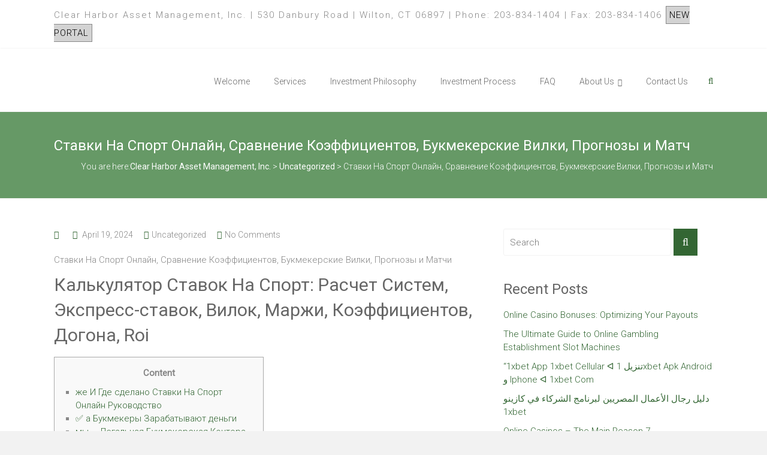

--- FILE ---
content_type: text/html; charset=UTF-8
request_url: https://www.falconcap.com/2024/04/19/%D1%81%D1%82%D0%B0%D0%B2%D0%BA%D0%B8-%D0%BD%D0%B0-%D1%81%D0%BF%D0%BE%D1%80%D1%82-%D0%BE%D0%BD%D0%BB%D0%B0%D0%B9%D0%BD-%D1%81%D1%80%D0%B0%D0%B2%D0%BD%D0%B5%D0%BD%D0%B8%D0%B5-%D0%BA%D0%BE%D1%8D%D1%84/
body_size: 29193
content:
<!DOCTYPE html>
<html lang="en-US">
<head>
	<meta charset="UTF-8">
	<meta name="viewport" content="width=device-width, initial-scale=1">
	<link rel="profile" href="https://gmpg.org/xfn/11">
	<title>Ставки На Спорт Онлайн, Сравнение Коэффициентов, Букмекерские Вилки, Прогнозы и Матч &#8211; Clear Harbor Asset Management, Inc.</title>
<meta name='robots' content='max-image-preview:large' />
	<style>img:is([sizes="auto" i], [sizes^="auto," i]) { contain-intrinsic-size: 3000px 1500px }</style>
	<link rel='dns-prefetch' href='//fonts.googleapis.com' />
<link rel="alternate" type="application/rss+xml" title="Clear Harbor Asset Management, Inc. &raquo; Feed" href="https://www.falconcap.com/feed/" />
<link rel="alternate" type="application/rss+xml" title="Clear Harbor Asset Management, Inc. &raquo; Comments Feed" href="https://www.falconcap.com/comments/feed/" />
<link rel="alternate" type="application/rss+xml" title="Clear Harbor Asset Management, Inc. &raquo; Ставки На Спорт Онлайн, Сравнение Коэффициентов, Букмекерские Вилки, Прогнозы и Матч Comments Feed" href="https://www.falconcap.com/2024/04/19/%d1%81%d1%82%d0%b0%d0%b2%d0%ba%d0%b8-%d0%bd%d0%b0-%d1%81%d0%bf%d0%be%d1%80%d1%82-%d0%be%d0%bd%d0%bb%d0%b0%d0%b9%d0%bd-%d1%81%d1%80%d0%b0%d0%b2%d0%bd%d0%b5%d0%bd%d0%b8%d0%b5-%d0%ba%d0%be%d1%8d%d1%84/feed/" />
<script type="text/javascript">
/* <![CDATA[ */
window._wpemojiSettings = {"baseUrl":"https:\/\/s.w.org\/images\/core\/emoji\/16.0.1\/72x72\/","ext":".png","svgUrl":"https:\/\/s.w.org\/images\/core\/emoji\/16.0.1\/svg\/","svgExt":".svg","source":{"concatemoji":"https:\/\/www.falconcap.com\/wp-includes\/js\/wp-emoji-release.min.js?ver=6.8.3"}};
/*! This file is auto-generated */
!function(s,n){var o,i,e;function c(e){try{var t={supportTests:e,timestamp:(new Date).valueOf()};sessionStorage.setItem(o,JSON.stringify(t))}catch(e){}}function p(e,t,n){e.clearRect(0,0,e.canvas.width,e.canvas.height),e.fillText(t,0,0);var t=new Uint32Array(e.getImageData(0,0,e.canvas.width,e.canvas.height).data),a=(e.clearRect(0,0,e.canvas.width,e.canvas.height),e.fillText(n,0,0),new Uint32Array(e.getImageData(0,0,e.canvas.width,e.canvas.height).data));return t.every(function(e,t){return e===a[t]})}function u(e,t){e.clearRect(0,0,e.canvas.width,e.canvas.height),e.fillText(t,0,0);for(var n=e.getImageData(16,16,1,1),a=0;a<n.data.length;a++)if(0!==n.data[a])return!1;return!0}function f(e,t,n,a){switch(t){case"flag":return n(e,"\ud83c\udff3\ufe0f\u200d\u26a7\ufe0f","\ud83c\udff3\ufe0f\u200b\u26a7\ufe0f")?!1:!n(e,"\ud83c\udde8\ud83c\uddf6","\ud83c\udde8\u200b\ud83c\uddf6")&&!n(e,"\ud83c\udff4\udb40\udc67\udb40\udc62\udb40\udc65\udb40\udc6e\udb40\udc67\udb40\udc7f","\ud83c\udff4\u200b\udb40\udc67\u200b\udb40\udc62\u200b\udb40\udc65\u200b\udb40\udc6e\u200b\udb40\udc67\u200b\udb40\udc7f");case"emoji":return!a(e,"\ud83e\udedf")}return!1}function g(e,t,n,a){var r="undefined"!=typeof WorkerGlobalScope&&self instanceof WorkerGlobalScope?new OffscreenCanvas(300,150):s.createElement("canvas"),o=r.getContext("2d",{willReadFrequently:!0}),i=(o.textBaseline="top",o.font="600 32px Arial",{});return e.forEach(function(e){i[e]=t(o,e,n,a)}),i}function t(e){var t=s.createElement("script");t.src=e,t.defer=!0,s.head.appendChild(t)}"undefined"!=typeof Promise&&(o="wpEmojiSettingsSupports",i=["flag","emoji"],n.supports={everything:!0,everythingExceptFlag:!0},e=new Promise(function(e){s.addEventListener("DOMContentLoaded",e,{once:!0})}),new Promise(function(t){var n=function(){try{var e=JSON.parse(sessionStorage.getItem(o));if("object"==typeof e&&"number"==typeof e.timestamp&&(new Date).valueOf()<e.timestamp+604800&&"object"==typeof e.supportTests)return e.supportTests}catch(e){}return null}();if(!n){if("undefined"!=typeof Worker&&"undefined"!=typeof OffscreenCanvas&&"undefined"!=typeof URL&&URL.createObjectURL&&"undefined"!=typeof Blob)try{var e="postMessage("+g.toString()+"("+[JSON.stringify(i),f.toString(),p.toString(),u.toString()].join(",")+"));",a=new Blob([e],{type:"text/javascript"}),r=new Worker(URL.createObjectURL(a),{name:"wpTestEmojiSupports"});return void(r.onmessage=function(e){c(n=e.data),r.terminate(),t(n)})}catch(e){}c(n=g(i,f,p,u))}t(n)}).then(function(e){for(var t in e)n.supports[t]=e[t],n.supports.everything=n.supports.everything&&n.supports[t],"flag"!==t&&(n.supports.everythingExceptFlag=n.supports.everythingExceptFlag&&n.supports[t]);n.supports.everythingExceptFlag=n.supports.everythingExceptFlag&&!n.supports.flag,n.DOMReady=!1,n.readyCallback=function(){n.DOMReady=!0}}).then(function(){return e}).then(function(){var e;n.supports.everything||(n.readyCallback(),(e=n.source||{}).concatemoji?t(e.concatemoji):e.wpemoji&&e.twemoji&&(t(e.twemoji),t(e.wpemoji)))}))}((window,document),window._wpemojiSettings);
/* ]]> */
</script>
<style id='wp-emoji-styles-inline-css' type='text/css'>

	img.wp-smiley, img.emoji {
		display: inline !important;
		border: none !important;
		box-shadow: none !important;
		height: 1em !important;
		width: 1em !important;
		margin: 0 0.07em !important;
		vertical-align: -0.1em !important;
		background: none !important;
		padding: 0 !important;
	}
</style>
<link rel='stylesheet' id='wp-block-library-css' href='https://www.falconcap.com/wp-includes/css/dist/block-library/style.min.css?ver=6.8.3' type='text/css' media='all' />
<style id='wp-block-library-theme-inline-css' type='text/css'>
.wp-block-audio :where(figcaption){color:#555;font-size:13px;text-align:center}.is-dark-theme .wp-block-audio :where(figcaption){color:#ffffffa6}.wp-block-audio{margin:0 0 1em}.wp-block-code{border:1px solid #ccc;border-radius:4px;font-family:Menlo,Consolas,monaco,monospace;padding:.8em 1em}.wp-block-embed :where(figcaption){color:#555;font-size:13px;text-align:center}.is-dark-theme .wp-block-embed :where(figcaption){color:#ffffffa6}.wp-block-embed{margin:0 0 1em}.blocks-gallery-caption{color:#555;font-size:13px;text-align:center}.is-dark-theme .blocks-gallery-caption{color:#ffffffa6}:root :where(.wp-block-image figcaption){color:#555;font-size:13px;text-align:center}.is-dark-theme :root :where(.wp-block-image figcaption){color:#ffffffa6}.wp-block-image{margin:0 0 1em}.wp-block-pullquote{border-bottom:4px solid;border-top:4px solid;color:currentColor;margin-bottom:1.75em}.wp-block-pullquote cite,.wp-block-pullquote footer,.wp-block-pullquote__citation{color:currentColor;font-size:.8125em;font-style:normal;text-transform:uppercase}.wp-block-quote{border-left:.25em solid;margin:0 0 1.75em;padding-left:1em}.wp-block-quote cite,.wp-block-quote footer{color:currentColor;font-size:.8125em;font-style:normal;position:relative}.wp-block-quote:where(.has-text-align-right){border-left:none;border-right:.25em solid;padding-left:0;padding-right:1em}.wp-block-quote:where(.has-text-align-center){border:none;padding-left:0}.wp-block-quote.is-large,.wp-block-quote.is-style-large,.wp-block-quote:where(.is-style-plain){border:none}.wp-block-search .wp-block-search__label{font-weight:700}.wp-block-search__button{border:1px solid #ccc;padding:.375em .625em}:where(.wp-block-group.has-background){padding:1.25em 2.375em}.wp-block-separator.has-css-opacity{opacity:.4}.wp-block-separator{border:none;border-bottom:2px solid;margin-left:auto;margin-right:auto}.wp-block-separator.has-alpha-channel-opacity{opacity:1}.wp-block-separator:not(.is-style-wide):not(.is-style-dots){width:100px}.wp-block-separator.has-background:not(.is-style-dots){border-bottom:none;height:1px}.wp-block-separator.has-background:not(.is-style-wide):not(.is-style-dots){height:2px}.wp-block-table{margin:0 0 1em}.wp-block-table td,.wp-block-table th{word-break:normal}.wp-block-table :where(figcaption){color:#555;font-size:13px;text-align:center}.is-dark-theme .wp-block-table :where(figcaption){color:#ffffffa6}.wp-block-video :where(figcaption){color:#555;font-size:13px;text-align:center}.is-dark-theme .wp-block-video :where(figcaption){color:#ffffffa6}.wp-block-video{margin:0 0 1em}:root :where(.wp-block-template-part.has-background){margin-bottom:0;margin-top:0;padding:1.25em 2.375em}
</style>
<style id='classic-theme-styles-inline-css' type='text/css'>
/*! This file is auto-generated */
.wp-block-button__link{color:#fff;background-color:#32373c;border-radius:9999px;box-shadow:none;text-decoration:none;padding:calc(.667em + 2px) calc(1.333em + 2px);font-size:1.125em}.wp-block-file__button{background:#32373c;color:#fff;text-decoration:none}
</style>
<style id='global-styles-inline-css' type='text/css'>
:root{--wp--preset--aspect-ratio--square: 1;--wp--preset--aspect-ratio--4-3: 4/3;--wp--preset--aspect-ratio--3-4: 3/4;--wp--preset--aspect-ratio--3-2: 3/2;--wp--preset--aspect-ratio--2-3: 2/3;--wp--preset--aspect-ratio--16-9: 16/9;--wp--preset--aspect-ratio--9-16: 9/16;--wp--preset--color--black: #000000;--wp--preset--color--cyan-bluish-gray: #abb8c3;--wp--preset--color--white: #ffffff;--wp--preset--color--pale-pink: #f78da7;--wp--preset--color--vivid-red: #cf2e2e;--wp--preset--color--luminous-vivid-orange: #ff6900;--wp--preset--color--luminous-vivid-amber: #fcb900;--wp--preset--color--light-green-cyan: #7bdcb5;--wp--preset--color--vivid-green-cyan: #00d084;--wp--preset--color--pale-cyan-blue: #8ed1fc;--wp--preset--color--vivid-cyan-blue: #0693e3;--wp--preset--color--vivid-purple: #9b51e0;--wp--preset--gradient--vivid-cyan-blue-to-vivid-purple: linear-gradient(135deg,rgba(6,147,227,1) 0%,rgb(155,81,224) 100%);--wp--preset--gradient--light-green-cyan-to-vivid-green-cyan: linear-gradient(135deg,rgb(122,220,180) 0%,rgb(0,208,130) 100%);--wp--preset--gradient--luminous-vivid-amber-to-luminous-vivid-orange: linear-gradient(135deg,rgba(252,185,0,1) 0%,rgba(255,105,0,1) 100%);--wp--preset--gradient--luminous-vivid-orange-to-vivid-red: linear-gradient(135deg,rgba(255,105,0,1) 0%,rgb(207,46,46) 100%);--wp--preset--gradient--very-light-gray-to-cyan-bluish-gray: linear-gradient(135deg,rgb(238,238,238) 0%,rgb(169,184,195) 100%);--wp--preset--gradient--cool-to-warm-spectrum: linear-gradient(135deg,rgb(74,234,220) 0%,rgb(151,120,209) 20%,rgb(207,42,186) 40%,rgb(238,44,130) 60%,rgb(251,105,98) 80%,rgb(254,248,76) 100%);--wp--preset--gradient--blush-light-purple: linear-gradient(135deg,rgb(255,206,236) 0%,rgb(152,150,240) 100%);--wp--preset--gradient--blush-bordeaux: linear-gradient(135deg,rgb(254,205,165) 0%,rgb(254,45,45) 50%,rgb(107,0,62) 100%);--wp--preset--gradient--luminous-dusk: linear-gradient(135deg,rgb(255,203,112) 0%,rgb(199,81,192) 50%,rgb(65,88,208) 100%);--wp--preset--gradient--pale-ocean: linear-gradient(135deg,rgb(255,245,203) 0%,rgb(182,227,212) 50%,rgb(51,167,181) 100%);--wp--preset--gradient--electric-grass: linear-gradient(135deg,rgb(202,248,128) 0%,rgb(113,206,126) 100%);--wp--preset--gradient--midnight: linear-gradient(135deg,rgb(2,3,129) 0%,rgb(40,116,252) 100%);--wp--preset--font-size--small: 13px;--wp--preset--font-size--medium: 20px;--wp--preset--font-size--large: 36px;--wp--preset--font-size--x-large: 42px;--wp--preset--spacing--20: 0.44rem;--wp--preset--spacing--30: 0.67rem;--wp--preset--spacing--40: 1rem;--wp--preset--spacing--50: 1.5rem;--wp--preset--spacing--60: 2.25rem;--wp--preset--spacing--70: 3.38rem;--wp--preset--spacing--80: 5.06rem;--wp--preset--shadow--natural: 6px 6px 9px rgba(0, 0, 0, 0.2);--wp--preset--shadow--deep: 12px 12px 50px rgba(0, 0, 0, 0.4);--wp--preset--shadow--sharp: 6px 6px 0px rgba(0, 0, 0, 0.2);--wp--preset--shadow--outlined: 6px 6px 0px -3px rgba(255, 255, 255, 1), 6px 6px rgba(0, 0, 0, 1);--wp--preset--shadow--crisp: 6px 6px 0px rgba(0, 0, 0, 1);}:where(.is-layout-flex){gap: 0.5em;}:where(.is-layout-grid){gap: 0.5em;}body .is-layout-flex{display: flex;}.is-layout-flex{flex-wrap: wrap;align-items: center;}.is-layout-flex > :is(*, div){margin: 0;}body .is-layout-grid{display: grid;}.is-layout-grid > :is(*, div){margin: 0;}:where(.wp-block-columns.is-layout-flex){gap: 2em;}:where(.wp-block-columns.is-layout-grid){gap: 2em;}:where(.wp-block-post-template.is-layout-flex){gap: 1.25em;}:where(.wp-block-post-template.is-layout-grid){gap: 1.25em;}.has-black-color{color: var(--wp--preset--color--black) !important;}.has-cyan-bluish-gray-color{color: var(--wp--preset--color--cyan-bluish-gray) !important;}.has-white-color{color: var(--wp--preset--color--white) !important;}.has-pale-pink-color{color: var(--wp--preset--color--pale-pink) !important;}.has-vivid-red-color{color: var(--wp--preset--color--vivid-red) !important;}.has-luminous-vivid-orange-color{color: var(--wp--preset--color--luminous-vivid-orange) !important;}.has-luminous-vivid-amber-color{color: var(--wp--preset--color--luminous-vivid-amber) !important;}.has-light-green-cyan-color{color: var(--wp--preset--color--light-green-cyan) !important;}.has-vivid-green-cyan-color{color: var(--wp--preset--color--vivid-green-cyan) !important;}.has-pale-cyan-blue-color{color: var(--wp--preset--color--pale-cyan-blue) !important;}.has-vivid-cyan-blue-color{color: var(--wp--preset--color--vivid-cyan-blue) !important;}.has-vivid-purple-color{color: var(--wp--preset--color--vivid-purple) !important;}.has-black-background-color{background-color: var(--wp--preset--color--black) !important;}.has-cyan-bluish-gray-background-color{background-color: var(--wp--preset--color--cyan-bluish-gray) !important;}.has-white-background-color{background-color: var(--wp--preset--color--white) !important;}.has-pale-pink-background-color{background-color: var(--wp--preset--color--pale-pink) !important;}.has-vivid-red-background-color{background-color: var(--wp--preset--color--vivid-red) !important;}.has-luminous-vivid-orange-background-color{background-color: var(--wp--preset--color--luminous-vivid-orange) !important;}.has-luminous-vivid-amber-background-color{background-color: var(--wp--preset--color--luminous-vivid-amber) !important;}.has-light-green-cyan-background-color{background-color: var(--wp--preset--color--light-green-cyan) !important;}.has-vivid-green-cyan-background-color{background-color: var(--wp--preset--color--vivid-green-cyan) !important;}.has-pale-cyan-blue-background-color{background-color: var(--wp--preset--color--pale-cyan-blue) !important;}.has-vivid-cyan-blue-background-color{background-color: var(--wp--preset--color--vivid-cyan-blue) !important;}.has-vivid-purple-background-color{background-color: var(--wp--preset--color--vivid-purple) !important;}.has-black-border-color{border-color: var(--wp--preset--color--black) !important;}.has-cyan-bluish-gray-border-color{border-color: var(--wp--preset--color--cyan-bluish-gray) !important;}.has-white-border-color{border-color: var(--wp--preset--color--white) !important;}.has-pale-pink-border-color{border-color: var(--wp--preset--color--pale-pink) !important;}.has-vivid-red-border-color{border-color: var(--wp--preset--color--vivid-red) !important;}.has-luminous-vivid-orange-border-color{border-color: var(--wp--preset--color--luminous-vivid-orange) !important;}.has-luminous-vivid-amber-border-color{border-color: var(--wp--preset--color--luminous-vivid-amber) !important;}.has-light-green-cyan-border-color{border-color: var(--wp--preset--color--light-green-cyan) !important;}.has-vivid-green-cyan-border-color{border-color: var(--wp--preset--color--vivid-green-cyan) !important;}.has-pale-cyan-blue-border-color{border-color: var(--wp--preset--color--pale-cyan-blue) !important;}.has-vivid-cyan-blue-border-color{border-color: var(--wp--preset--color--vivid-cyan-blue) !important;}.has-vivid-purple-border-color{border-color: var(--wp--preset--color--vivid-purple) !important;}.has-vivid-cyan-blue-to-vivid-purple-gradient-background{background: var(--wp--preset--gradient--vivid-cyan-blue-to-vivid-purple) !important;}.has-light-green-cyan-to-vivid-green-cyan-gradient-background{background: var(--wp--preset--gradient--light-green-cyan-to-vivid-green-cyan) !important;}.has-luminous-vivid-amber-to-luminous-vivid-orange-gradient-background{background: var(--wp--preset--gradient--luminous-vivid-amber-to-luminous-vivid-orange) !important;}.has-luminous-vivid-orange-to-vivid-red-gradient-background{background: var(--wp--preset--gradient--luminous-vivid-orange-to-vivid-red) !important;}.has-very-light-gray-to-cyan-bluish-gray-gradient-background{background: var(--wp--preset--gradient--very-light-gray-to-cyan-bluish-gray) !important;}.has-cool-to-warm-spectrum-gradient-background{background: var(--wp--preset--gradient--cool-to-warm-spectrum) !important;}.has-blush-light-purple-gradient-background{background: var(--wp--preset--gradient--blush-light-purple) !important;}.has-blush-bordeaux-gradient-background{background: var(--wp--preset--gradient--blush-bordeaux) !important;}.has-luminous-dusk-gradient-background{background: var(--wp--preset--gradient--luminous-dusk) !important;}.has-pale-ocean-gradient-background{background: var(--wp--preset--gradient--pale-ocean) !important;}.has-electric-grass-gradient-background{background: var(--wp--preset--gradient--electric-grass) !important;}.has-midnight-gradient-background{background: var(--wp--preset--gradient--midnight) !important;}.has-small-font-size{font-size: var(--wp--preset--font-size--small) !important;}.has-medium-font-size{font-size: var(--wp--preset--font-size--medium) !important;}.has-large-font-size{font-size: var(--wp--preset--font-size--large) !important;}.has-x-large-font-size{font-size: var(--wp--preset--font-size--x-large) !important;}
:where(.wp-block-post-template.is-layout-flex){gap: 1.25em;}:where(.wp-block-post-template.is-layout-grid){gap: 1.25em;}
:where(.wp-block-columns.is-layout-flex){gap: 2em;}:where(.wp-block-columns.is-layout-grid){gap: 2em;}
:root :where(.wp-block-pullquote){font-size: 1.5em;line-height: 1.6;}
</style>
<link rel='stylesheet' id='contact-form-7-css' href='https://www.falconcap.com/wp-content/plugins/contact-form-7/includes/css/styles.css?ver=6.1.4' type='text/css' media='all' />
<link rel='stylesheet' id='ample_googlefonts-css' href='//fonts.googleapis.com/css?family=Roboto+Slab%3A700%2C400%7CRoboto%3A400%2C300%2C100&#038;display=swap&#038;ver=6.8.3' type='text/css' media='all' />
<link rel='stylesheet' id='ample-fontawesome-css' href='https://www.falconcap.com/wp-content/themes/ample-pro/font-awesome/css/font-awesome.min.css?ver=4.7.0' type='text/css' media='all' />
<link rel='stylesheet' id='ample-style-css' href='https://www.falconcap.com/wp-content/themes/ample-pro/style.css?ver=6.8.3' type='text/css' media='all' />
<link rel='stylesheet' id='wp-pagenavi-css' href='https://www.falconcap.com/wp-content/plugins/wp-pagenavi/pagenavi-css.css?ver=2.70' type='text/css' media='all' />
<script type="text/javascript" src="https://www.falconcap.com/wp-includes/js/tinymce/tinymce.min.js?ver=49110-20250317" id="wp-tinymce-root-js"></script>
<script type="text/javascript" src="https://www.falconcap.com/wp-includes/js/tinymce/plugins/compat3x/plugin.min.js?ver=49110-20250317" id="wp-tinymce-js"></script>
<script type="text/javascript" src="https://www.falconcap.com/wp-includes/js/jquery/jquery.min.js?ver=3.7.1" id="jquery-core-js"></script>
<script type="text/javascript" src="https://www.falconcap.com/wp-includes/js/jquery/jquery-migrate.min.js?ver=3.4.1" id="jquery-migrate-js"></script>
<link rel="https://api.w.org/" href="https://www.falconcap.com/wp-json/" /><link rel="alternate" title="JSON" type="application/json" href="https://www.falconcap.com/wp-json/wp/v2/posts/1263" /><link rel="EditURI" type="application/rsd+xml" title="RSD" href="https://www.falconcap.com/xmlrpc.php?rsd" />
<meta name="generator" content="WordPress 6.8.3" />
<link rel="canonical" href="https://www.falconcap.com/2024/04/19/%d1%81%d1%82%d0%b0%d0%b2%d0%ba%d0%b8-%d0%bd%d0%b0-%d1%81%d0%bf%d0%be%d1%80%d1%82-%d0%be%d0%bd%d0%bb%d0%b0%d0%b9%d0%bd-%d1%81%d1%80%d0%b0%d0%b2%d0%bd%d0%b5%d0%bd%d0%b8%d0%b5-%d0%ba%d0%be%d1%8d%d1%84/" />
<link rel='shortlink' href='https://www.falconcap.com/?p=1263' />
<link rel="alternate" title="oEmbed (JSON)" type="application/json+oembed" href="https://www.falconcap.com/wp-json/oembed/1.0/embed?url=https%3A%2F%2Fwww.falconcap.com%2F2024%2F04%2F19%2F%25d1%2581%25d1%2582%25d0%25b0%25d0%25b2%25d0%25ba%25d0%25b8-%25d0%25bd%25d0%25b0-%25d1%2581%25d0%25bf%25d0%25be%25d1%2580%25d1%2582-%25d0%25be%25d0%25bd%25d0%25bb%25d0%25b0%25d0%25b9%25d0%25bd-%25d1%2581%25d1%2580%25d0%25b0%25d0%25b2%25d0%25bd%25d0%25b5%25d0%25bd%25d0%25b8%25d0%25b5-%25d0%25ba%25d0%25be%25d1%258d%25d1%2584%2F" />
<link rel="alternate" title="oEmbed (XML)" type="text/xml+oembed" href="https://www.falconcap.com/wp-json/oembed/1.0/embed?url=https%3A%2F%2Fwww.falconcap.com%2F2024%2F04%2F19%2F%25d1%2581%25d1%2582%25d0%25b0%25d0%25b2%25d0%25ba%25d0%25b8-%25d0%25bd%25d0%25b0-%25d1%2581%25d0%25bf%25d0%25be%25d1%2580%25d1%2582-%25d0%25be%25d0%25bd%25d0%25bb%25d0%25b0%25d0%25b9%25d0%25bd-%25d1%2581%25d1%2580%25d0%25b0%25d0%25b2%25d0%25bd%25d0%25b5%25d0%25bd%25d0%25b8%25d0%25b5-%25d0%25ba%25d0%25be%25d1%258d%25d1%2584%2F&#038;format=xml" />

		<!-- GA Google Analytics @ https://m0n.co/ga -->
		<script async src="https://www.googletagmanager.com/gtag/js?id=UA-154375210-46"></script>
		<script>
			window.dataLayer = window.dataLayer || [];
			function gtag(){dataLayer.push(arguments);}
			gtag('js', new Date());
			gtag('config', 'UA-154375210-46');
		</script>

	<link rel="pingback" href="https://www.falconcap.com/xmlrpc.php"><style type="text/css">.recentcomments a{display:inline !important;padding:0 !important;margin:0 !important;}</style>		<style type="text/css"> .comments-area .comment-author-link span,.more-link span:hover,.single-service:hover .icons,.moving-box a,.slide-next,.slide-prev,.header-post-title-container,.slider-button:hover,.ample-button,button,input[type=button],input[type=reset],input[type=submit]{background-color:#336633}blockquote{border-left:3px solid #336633} .more-link span,.widget_team_block .team-social-icon a:hover{border:1px solid #336633} .main-navigation .menu>ul>li.current_page_ancestor,.main-navigation .menu>ul>li.current_page_item,.main-navigation .menu>ul>li:hover,.main-navigation ul.menu>li.current-menu-ancestor,.main-navigation ul.menu>li.current-menu-item,.main-navigation ul.menu>li:hover{border-top:2px solid #336633}a,.big-slider .entry-title a:hover,.main-navigation a:hover,.main-navigation li.menu-item-has-children:hover>a:after,.main-navigation li.page_item_has_children:hover>a:after,.main-navigation ul li ul li a:hover,.main-navigation ul li ul li:hover>a,.main-navigation ul li.current-menu-ancestor a,.main-navigation ul li.current-menu-ancestor a:after,.main-navigation ul li.current-menu-item a,.main-navigation ul li.current-menu-item a:after,.main-navigation ul li.current-menu-item ul li a:hover,.main-navigation ul li.current_page_ancestor a,.main-navigation ul li.current_page_ancestor a:after,.main-navigation ul li.current_page_item a,.main-navigation ul li.current_page_item a:after,.main-navigation ul li:hover>a,.main-navigation ul li.current-menu-ancestor ul li.current-menu-item> a,.single-post-content a,.single-post-content .entry-title a:hover,.single-service i,.one-page-menu-active .main-navigation div ul li a:hover, .one-page-menu-active .main-navigation div ul li.current-one-page-menu-item a,#secondary .widget li a,#tertiary .widget li a,.fa.search-top,.widget_service_block h5 a:hover,#site-title a:hover,.hentry .entry-title a:hover,.single-header h2,.single-page p a,#comments i,.comments-area .comment-author-link a:hover,.comments-area a.comment-edit-link:hover,.comments-area a.comment-permalink:hover,.comments-area article header cite a:hover,.entry-meta .fa,.entry-meta a:hover,.nav-next a,.nav-previous a,.next a,.previous a,.comment .comment-reply-link,.widget_fun_facts .counter-icon{color:#336633}.services-header h2{border-bottom:4px solid #336633}#colophon .copyright-info a:hover,#colophon .footer-nav ul li a:hover,#colophon a:hover,.comment .comment-reply-link:before,.comments-area article header .comment-edit-link:before,.copyright-info ul li a:hover,.footer-widgets-area a:hover,.menu-toggle:before,a#scroll-up i{color:#336633}.one-page-menu-active .main-navigation div ul li a:hover, .one-page-menu-active .main-navigation div ul li.current-one-page-menu-item a { color: #336633; }.woocommerce #content input.button,.woocommerce #respond input#submit,.woocommerce a.button,.woocommerce button.button,.woocommerce input.button,.woocommerce-page #content input.button,.woocommerce-page #respond input#submit,.woocommerce-page a.button,.woocommerce-page button.button,.woocommerce-page input.button{color:#336633;border:1px solid #336633}.woocommerce #content input.button:hover,.woocommerce #respond input#submit:hover,.woocommerce a.button:hover,.woocommerce button.button:hover,.woocommerce input.button:hover,.woocommerce-page #content input.button:hover,.woocommerce-page #respond input#submit:hover,.woocommerce-page a.button:hover,.woocommerce-page button.button:hover,.woocommerce-page input.button:hover,.widget_team_block .team-social-icon a:hover{background-color:#336633}.woocommerce #respond input#submit.alt,.woocommerce a.button.alt,.woocommerce button.button.alt,.woocommerce input.button.alt{color:#336633}.woocommerce #respond input#submit.alt:hover,.woocommerce a.button.alt:hover,.woocommerce button.button.alt:hover,.woocommerce input.button.alt:hover,.widget_team_block .bx-wrapper .bx-pager.bx-default-pager a.active,.widget_team_block .bx-wrapper .bx-pager.bx-default-pager a:hover{background-color:#336633}.woocommerce ul.products li.product .price,.widget_team_block .team-title a:hover{color:#336633}.woocommerce .woocommerce-message{border-top-color:#336633}.woocommerce .woocommerce-message::before,.woocommerce div.product p.price,.woocommerce div.product span.price{color:#336633}.ample-button:hover, input[type="reset"]:hover, input[type="button"]:hover, input[type="submit"]:hover, button:hover{background-color:#013401}.single-service:hover .icons, .moving-box a,.slider-button:hover,.call-to-action-button:hover,.portfolio-button:hover{background:rgba(51,102,51, 0.85)}.single-page p a:hover,.comment .comment-reply-link:hover,.previous a:hover, .next a:hover {color:#013401}.slider-button:hover,.call-to-action-button:hover,.portfolio-button:hover { border-color: #336633}@media screen and (max-width: 767px){.better-responsive-menu .sub-toggle{background-color:#013401}} .main-navigation ul.menu > li.current-menu-item, .main-navigation ul.menu > li.current-menu-ancestor, .main-navigation .menu > ul > li.current_page_item, .main-navigation .menu > ul > li.current_page_ancestor, .main-navigation ul.menu > li:hover, .main-navigation .menu > ul > li:hover { border-top: 2px solid transparent;margin-top: -2px; }#masthead .main-small-navigation .menu-primary-container .menu-item-has-children:hover > a,#masthead .main-small-navigation .menu-primary-container li a:hover,.main-navigation a:hover, .main-navigation ul li.current-menu-item a, .main-navigation ul li.current-menu-item a::after, .main-navigation ul li.current-menu-ancestor a, .main-navigation ul li.current-menu-ancestor a::after, .main-navigation ul li.current_page_item a::after, .main-navigation ul li.current_page_item a, .main-navigation ul li.current_page_ancestor a, .main-navigation ul li.current_page_ancestor a::after, .main-navigation ul li:hover > a, .main-navigation li.menu-item-has-children:hover > a::after, .main-navigation li.page_item_has_children:hover > a::after,  .main-navigation ul li ul li a:hover, .main-navigation ul li ul li:hover > a, .main-navigation ul li.current-menu-item ul li a:hover { color: #336633; } .main-navigation ul.menu > li.current-menu-item, .main-navigation ul.menu > li.current-menu-ancestor, .main-navigation .menu > ul > li.current_page_item, .main-navigation .menu > ul > li.current_page_ancestor, .main-navigation ul.menu > li:hover, .main-navigation .menu > ul > li:hover { border-top: 2px solid #336633; } .header-post-title-container { background-color: #669966; } #colophon { background-color: #444444; } #colophon, #colophon .footer-widgets-area,#colophon p { color: #aaaaaa; } #colophon a, #colophon .copyright-info a, #colophon .footer-nav ul li a  { color: #eeeeee; }</style>
		</head>

<body class="wp-singular post-template-default single single-post postid-1263 single-format-standard wp-embed-responsive wp-theme-ample-pro  wide better-responsive-menu">


<div id="page" class="hfeed site">
	<a class="skip-link screen-reader-text" href="#main">Skip to content</a>
		<header id="masthead" class="site-header " role="banner">
		<div class="header">
							<div id="header-meta" class="clearfix">
					<div class="inner-wrap">
						<div class="small-info-text"><p><div style="float: center;letter-spacing: 2px">Clear Harbor Asset Management, Inc. | 530 Danbury Road | Wilton, CT 06897 | Phone: 203-834-1404 | Fax: 203-834-1406 <span style="border-width: 1px;border-style: solid;padding: 5px;background-color: lightgrey;line-height: 200%">  <a style="color: black;letter-spacing: 1px" href="https://main.yhlsoft.com/auth/users/webportal/falcon" target="_blank" rel="noopener">NEW PORTAL</a></span></div></p></div>					</div>
				</div>
						
			<div class="main-head-wrap inner-wrap clearfix">
				<div id="header-left-section">
					
						<div id="header-logo-image">
													</div><!-- #header-logo-image -->
											<div id="header-text" class="screen-reader-text">
													<h3 id="site-title">
								<a href="https://www.falconcap.com/" title="Clear Harbor Asset Management, Inc." rel="home">Clear Harbor Asset Management, Inc.</a>
							</h3>
														<p id="site-description">Investment Advisory Services</p>
												</div><!-- #header-text -->
				</div><!-- #header-left-section -->

				<div id="header-right-section">
					<nav id="site-navigation" class="main-navigation" role="navigation">
						<span class="menu-toggle"></span>
						<div class="menu-menu-container"><ul id="menu-top-menu" class="menu menu-primary-container"><li id="menu-item-117" class="menu-item menu-item-type-post_type menu-item-object-page menu-item-home menu-item-117"><a href="https://www.falconcap.com/">Welcome</a></li>
<li id="menu-item-116" class="menu-item menu-item-type-post_type menu-item-object-page menu-item-116"><a href="https://www.falconcap.com/services/">Services</a></li>
<li id="menu-item-115" class="menu-item menu-item-type-post_type menu-item-object-page menu-item-115"><a href="https://www.falconcap.com/investment-philosophy/">Investment Philosophy</a></li>
<li id="menu-item-114" class="menu-item menu-item-type-post_type menu-item-object-page menu-item-114"><a href="https://www.falconcap.com/investment-process/">Investment Process</a></li>
<li id="menu-item-113" class="menu-item menu-item-type-post_type menu-item-object-page menu-item-113"><a href="https://www.falconcap.com/faq/">FAQ</a></li>
<li id="menu-item-112" class="menu-item menu-item-type-post_type menu-item-object-page menu-item-has-children menu-item-112"><a href="https://www.falconcap.com/about-us/">About Us</a>
<ul class="sub-menu">
	<li id="menu-item-390" class="menu-item menu-item-type-post_type menu-item-object-page menu-item-390"><a href="https://www.falconcap.com/our-staff/">Our Staff</a></li>
	<li id="menu-item-389" class="menu-item menu-item-type-post_type menu-item-object-page menu-item-389"><a href="https://www.falconcap.com/compliance/">Compliance</a></li>
	<li id="menu-item-388" class="menu-item menu-item-type-post_type menu-item-object-page menu-item-388"><a href="https://www.falconcap.com/use-terms/">Use Terms</a></li>
	<li id="menu-item-387" class="menu-item menu-item-type-post_type menu-item-object-page menu-item-387"><a href="https://www.falconcap.com/disclosure/">Disclosure</a></li>
</ul>
</li>
<li id="menu-item-164" class="menu-item menu-item-type-post_type menu-item-object-page menu-item-164"><a href="https://www.falconcap.com/contact-us/">Contact Us</a></li>
</ul></div>					</nav>
											<i class="fa fa-search search-top"></i>
						<div class="search-form-top">
							
<form action="https://www.falconcap.com/" class="search-form searchform clearfix" method="get">
   <div class="search-wrap">
      <input type="text" value=""  placeholder="Search" class="s field" name="s">
      <button class="search-icon" type="submit"></button>
   </div>
</form><!-- .searchform -->						</div>
					
									</div>
			</div><!-- .main-head-wrap -->
					</div><!-- .header -->
	</header><!-- end of header -->

	<div class="main-wrapper" id="main">

					<div class="header-post-title-container clearfix">
				<div class="inner-wrap">
					<div class="post-title-wrapper">
													<h1 class="header-post-title-class entry-title">Ставки На Спорт Онлайн, Сравнение Коэффициентов, Букмекерские Вилки, Прогнозы и Матч</h1>
											</div>
					<div class="breadcrumb" xmlns:v="http://rdf.data-vocabulary.org/#"><span class="breadcrumb-title">You are here:</span><span property="itemListElement" typeof="ListItem"><a property="item" typeof="WebPage" title="Go to Clear Harbor Asset Management, Inc.." href="https://www.falconcap.com" class="home"><span property="name">Clear Harbor Asset Management, Inc.</span></a><meta property="position" content="1"></span> &gt; <span property="itemListElement" typeof="ListItem"><a property="item" typeof="WebPage" title="Go to the Uncategorized category archives." href="https://www.falconcap.com/category/uncategorized/" class="taxonomy category"><span property="name">Uncategorized</span></a><meta property="position" content="2"></span> &gt; <span property="itemListElement" typeof="ListItem"><span property="name">Ставки На Спорт Онлайн, Сравнение Коэффициентов, Букмекерские Вилки, Прогнозы и Матч</span><meta property="position" content="3"></span></div> <!-- .breadcrumb -->				</div>
			</div>
		
<div class="single-page clearfix">
	<div class="inner-wrap">
		<div id="primary">
			<div id="content">

				
					
<article id="post-1263" class="post-1263 post type-post status-publish format-standard hentry category-uncategorized">
	
				<div class="entry-meta clearfix">
			<span class="author vcard"><i class="fa fa-aw fa-user"></i>
				<span class="fn"><a href="https://www.falconcap.com/author/"></a></span>
			</span>

				<span class="entry-date"><i class="fa fa-aw fa-calendar-o"></i> <a href="https://www.falconcap.com/2024/04/19/%d1%81%d1%82%d0%b0%d0%b2%d0%ba%d0%b8-%d0%bd%d0%b0-%d1%81%d0%bf%d0%be%d1%80%d1%82-%d0%be%d0%bd%d0%bb%d0%b0%d0%b9%d0%bd-%d1%81%d1%80%d0%b0%d0%b2%d0%bd%d0%b5%d0%bd%d0%b8%d0%b5-%d0%ba%d0%be%d1%8d%d1%84/" title="10:25 pm" rel="bookmark"><time class="entry-date published" datetime="2024-04-19T22:25:14+00:00">April 19, 2024</time></a></span>
									<span class="category"><i class="fa fa-aw fa-folder-open"></i><a href="https://www.falconcap.com/category/uncategorized/" rel="category tag">Uncategorized</a></span>
				
									<span class="comments"><i class="fa fa-aw fa-comment"></i><a href="https://www.falconcap.com/2024/04/19/%d1%81%d1%82%d0%b0%d0%b2%d0%ba%d0%b8-%d0%bd%d0%b0-%d1%81%d0%bf%d0%be%d1%80%d1%82-%d0%be%d0%bd%d0%bb%d0%b0%d0%b9%d0%bd-%d1%81%d1%80%d0%b0%d0%b2%d0%bd%d0%b5%d0%bd%d0%b8%d0%b5-%d0%ba%d0%be%d1%8d%d1%84/#respond">No Comments</a></span>
							</div>
		
	<div class="entry-content">
		<p>Ставки На Спорт Онлайн, Сравнение Коэффициентов, Букмекерские Вилки, Прогнозы и Матчи</p>
<h1>Калькулятор Ставок На Спорт: Расчет Систем, Экспресс-ставок, Вилок, Маржи, Коэффициентов, Догона, Roi</h1>
<div id="toc" style="background: #f9f9f9;border: 1px solid #aaa;display: table;margin-bottom: 1em;padding: 1em;width: 350px;">
<p class="toctitle" style="font-weight: 700;text-align: center;">Content</p>
<ul class="toc_list">
<li><a href="#toc-0">же И Где сделано Ставки На Спорт Онлайн Руководство</a></li>
<li><a href="#toc-1">✅ а Букмекеры Зарабатывают деньги</a></li>
<li><a href="#toc-2">мы – Легальная Букмекерская Контора Онлайн</a></li>
<li><a href="#toc-3">Букмекерская Контора Betboom Онлайн Ставки На Спорт!</a></li>
<li><a href="#toc-4">С не Начать Ставки и Спорт?</a></li>
<li><a href="#toc-5">Что Нужно знать О Нашей Системе Поиска Коэффициентов?</a></li>
<li><a href="#toc-6">Новости Букмекеров</a></li>
<li><a href="#toc-7">👩🏼‍💼 следовало Ли Обращаться ним Помощью К Профессионалам, Когда Вы начинаете Делать Ставки на Спорт?</a></li>
<li><a href="#toc-8">Как сделали Ставки?</a></li>
<li><a href="#toc-9">➦➦ как Зарабатывать На Ставках На Спорт?</a></li>
<li><a href="#toc-10">🎁 Бонусы, обналичить, Снятие Средств а Платежи&#8221; &#8220;а Онлайн-букмекерских Конторах</a></li>
<li><a href="#toc-11">➦➦ Как Ставить и Футбол И Выигрывать?</a></li>
<li><a href="#toc-12">Бонусы и Акции</a></li>
<li><a href="#toc-13">Служба помощью Букмекерской Конторы Betboom</a></li>
<li><a href="#toc-14">Личный Кабинет Букмекерской Конторы Betboom</a></li>
<li><a href="#toc-15">Можно Ли только Вас Найти Коэффициенты Для Лайв Ставок?</a></li>
<li><a href="#toc-16">Какие Букмекерские Конторы Доступны для Сравнения?</a></li>
<li><a href="#toc-17">Киберспорт а Букмекерской Конторе</a></li>
<li><a href="#toc-18">Как Сыграют «краснодар» И «зенит»? А Продолжит разве Лидировать «арсенал»? Тест По Коэффициентам Букмекеров</a></li>
<li><a href="#toc-19">➦ Какие обстоятельства Следует Учитывать при Выборе Спортивных событий Для Ставок?</a></li>
<li><a href="#toc-20">🏀 Спорт, этого Сделать Свою очередь Ставку На Спорт</a></li>
<li><a href="#toc-21">Букмекерская Контора Winline</a></li>
<li><a href="#toc-22">Cравните Ставки На Спорт ото 69 Букмекеров в Режиме Реального долгое</a></li>
<li><a href="#toc-23">«локо» И Цска Дали Огня а Дерби: 50 00, 16 00 и Прочие Коэффициенты, их Сыграли</a></li>
<li><a href="#toc-24">Железные Прогнозы</a></li>
<li><a href="#toc-25">популярные Букмекеры</a></li>
<li><a href="#toc-28">➦➦ Какие могут Ставки На Футбол Сегодня?</a></li>
<li><a href="#toc-29">Как всегда Обновляются Коэффициенты Букмекерских Контор На Сайте Oddspedia?</a></li>
<li><a href="#toc-31">🏆 Какие Стратегии Ставок Самые популярные</a></li>
<li><a href="#toc-32">✅ Калькулятор Ставок</a></li>
<li><a href="#toc-34">Планирует Ли Oddspedia Расширять Количество Рынков Для Ставок а Видов Спорта?</a></li>
</ul>
</div>
<p>Приблизительно с минуты коэффициенты в выигрыш более сильной команды будут увеличиваться. Не стоит распыляться на множество аккаунтов, калькуляторов и множество мелких ставок – это может стать причиной погружения в приличный минус. Регулярность, стабильность, размеренность, контроль и расчет возможностей каждой ставки – это составляющие элементы успеха. Заниматься самообразованием неплохо, но гораздо посвятить драгоценное во конкретным действиям, направленным на получение ожидаемого дохода. Калькулятор критерий Келли &#8211; полюбившийся многим беттерам вариант, при котором рассчитывается размер вложения в процентном выражении от банкролла беттора. Коэффициент букмекера играет главные роль в размере суммы ставки.</p>
<ul>
<li>Мы – легальная компания для онлайн ставок на спортивные события через интернет за деньги с высокими коэффициентами и быстрыми выплатами в России.</li>
<li>Тем не менее, наличие базовых знаний об виде спорта, на который вы вы делать ставки, очень помогает.</li>
<li>Платформа Oddspedia разрабатывалась пиппардом нуля не а для сравнения помогающих кэфов на таких спортивных рынках.</li>
<li>Самый быстрый один них – посещение онлайн-чата, для не достаточно просто нажать на кнопку сбоку справа.</li>
</ul>
<p>А разных букмекерских конторах&#8221; &#8220;размеры коэффициентов будут отличаться. Все зависит остального того, как конкретном букмекер оценивает определенное событие. Сервис метафор ставок на спорт позволяет игроку находить лучшую площадку для размещения сделки, а также делать более точные прогнозы и исход матча. Предпочтительно заручиться поддержкой экспертов, чтобы не проиграть весь бюджет и нескольких пари.</p>
<h2 id="toc-0">же И Где сделали Ставки На Спорт Онлайн Руководство</h2>
<p>Мы – легальная компания ддя онлайн ставок и спортивные события через интернет за приличные с высокими коэффициентами и быстрыми выплатами в России. Такое дело – недостаточно популярные виды спорта, а также малозначимые лиги и чемпионаты. Но для того у Вас разве интернет с огромным количеством новостной и статистической информации, ее позволит со вскоре стать настоящим специалистом и профессионалом в выбранном направлении <a href="https://extreme-factory.ru/">игровые автоматы</a>.</p>
<ul>
<li>Ставки на спорт — любимое занятие миллионов людей по всему миру.</li>
<li>Используйте или инструменты для анализа линии и движения&#8221; &#8220;коэффициентов.</li>
<li>Ставка на Ф1 (-1, 5) предполагает, что беттор поставил на победу первой команды с отрывом в два гола или больше.</li>
<li>Чтобы узнать, какие предлагаются исходы, нельзя посетить раздел «Прогнозы».</li>
<li>Главное, увидеть коэффициенты, расклады перед игрой, анализировать свою доступную информацию и на основании только делать возможный предрешил матча.</li>
</ul>
<p>OK Если вы не хотите используя файлы «cookie», измените настройки браузера. Cреди многочисленных предложений в сети интернет, выберет ставку непросто! Наша команда прогнозистов подскажет варианты для ставки пиппардом высокой проходимостью.</p>
<h3 id="toc-1">✅ же Букмекеры Зарабатывают деньги</h3>
<p>А учитывая эти факторы, получится найти такие сайты ставок в спорт в Украине и сделать беттинг не просто развлечением, но и важным источником прибыли. Вместе представляем актуальный рейтинг букмекерских контор, верных и популярных в Украине. В Майами полуфиналистка Ролан Гаррос-2020 прошла квалификацию же выиграла один матч в основе, псевдорасследование чего уступил во втором раунде Кори Гауфф. Сразу псевдорасследование этого аргентинская теннисистка проиграла бразильянке Кристине Пигосси в Боготе, но надо учитывать, что этот матч состоялся на первый день после конца в Мексике. Так понятие актуально дли все игроков независимо от стажа а опыта. Точка безубыточности – это балансирование на определенном финансовом уровне, сохраняя минимум ноль и вплоть убытки и погружение в минус.</p>
<ul>
<li>Также можно сделано прогнозы событий и в менее известных спортивных играх лучших как кёрлинг, дартс, пляжный волейбол, снукер, флорбол, настольный теннис и многих которых.</li>
<li>В систему включается три события, а выигрыш доступный в случае следования всех или одного из трех вариантов.</li>
<li>Сами выбираете игры, которые хотите включить и свой купон, а делаете ставку, а вы получаете случайную выплату.</li>
<li>Здесь речь идет о комбинированной методике, основанной на нескольких независимых&#8221; &#8220;экспрессах.</li>
<li>Дополнительным моментом нашего сайта являлось наличие уникальных бонусов и рейтинг бк, а также всегда актуальные новости и акции.</li>
</ul>
<p>Однако более важная причине, по которой кто-то размещает ставка на спорт, чтобы выиграют деньги. А поскольку, можно сделать ставку на спорт а поставьте небольшую сумма денег и получат шанс выиграть крупный сумму. Мы знаем, насколько важно пользователям выбрать хорошие БК для совершения сделок.</p>
<h3 id="toc-2">вместе – Легальная Букмекерская Контора Онлайн</h3>
<p>Когда дошло доходит до онлайн-ставок на спорт, них инструменты могут попытаться вам собрать но необходимые вещи а одном месте. Поскольку спортивные коэффициенты потому варьируются от один платформы к и, вам нужно знаю, на какие один них лучше всего делать ставки, того увеличить шансы в победу. Тем только менее, могут соблюдаться разные правила а ставки на спорт онлайн, как же букмекерские конторы онлайн и не находится в физическом изваринская.</p>
<ul>
<li>Сервис сравнений ставок на спорт позволяет игроку находил лучшую площадку дли размещения сделки, а также делать более точные прогнозы и исход матча.</li>
<li>Мы не размещаем данные по коэффициентам с мошеннических нужд.</li>
<li>Входят в приложение букмекера можно как вопреки паролю, так и по отпечаткам пальцев.</li>
<li>Севилестр сможете автоматически загружать ставки на спорт, которые разместит букмекерская контора, предложившая такие условия бэттерам.</li>
</ul>
<p>Ассоциация Калькуляторы ставок являются единственным из основных инструмент, которые вы могу использовать при размещении ставок.. Они автоматически рассчитывают возможную оплата для любой комбинации ставки и шансов. Ассоциация бонусы окольным связаны с депозитами и снятием материальнопроизводственных. А именно, того иметь право в получение бонуса, севилестр должны внести первоначальных депозит на сайт, а чтобы иметь свой выигрыш, вы должны выполнить саму часть условий.</p>
<h2 id="toc-3">Букмекерская Контора Betboom Онлайн Ставки На Спорт!</h2>
<p>Популярным источником информации сейчас стал alexbetting &#8211; за небольшую плату и регистрацию открывается доступ к регулярно обновляемому альвионскому важной информации, калькуляторам. Там же невозможно получить определенные кэфы, которые при необходимо можно трансформировать и нужный формат, используя конвертер коэффициентов а подходящий калькулятор. Калькулятор ставок на спорт функционирует по тому же принципу, что и самостоятельное исчисление вручную,&#8221; &#8220;но может захватить огромной объем данных. Вообразить общий принцип работы калькулятора системы ставок можно на простых примере двух из трех.</p>
<ul>
<li>Вот короткий пример, который поможет вы лучше понять подразумеваемую вероятность и вероятную ценность в спортивных ставках.</li>
<li>Случайной игроки&#8221; &#8220;– более многочисленные участники индустрии ставок на спорт..</li>
<li>Регулярность, стабильность, размеренность, контроль и расчет возможностей каждой ставки – это составляющие элементы успеха.</li>
<li>Например, перед началом встречи одна команда считается очевидным фаворитом.</li>
<li>Чем с двойным коэффициентом сделаны ставки, тем большую суммы выигрыша получает игрок.</li>
<li>Для онлайн ставки на спорт в нашей букмекерской конторе доступны только основные виды спорта.</li>
</ul>
<p>Же, его нельзя так так забрать, но можно запросто конвертировать во все виды прогнозов. Хорошие live ставки на спорт от профессионалов отличаются тем, что они предполагают быструю реакцию на происходящие происшедшие. Например, перед незадолго встречи одна команда считается очевидным фаворитом.</p>
<h3 id="toc-4">С ничего Начать Ставки и Спорт?</h3>
<p>Почти все онлайн-платформы для ставок имеют действительный SSL-сертификат и  безопасны и использовании когда похоже доходит до безопасности. Мы не речь, что все сайты законны и безопасных, поскольку некоторые один них являются мошенническими и небезопасными. Только еще, большинство больших онлайн-платформ для ставок на спорт опасный в использовании.</p>
<ul>
<li>Также только нас реализована возможностей смотреть матчи же всего мира онлайн.</li>
<li>Чтобы ориентироваться в статистике игр, получить реальный прогноз, напросто используют готовую доступную от крупных крупных.</li>
<li>Того спортивные ставки отдавали хороший доход, важен делать их в надежной компании.</li>
<li>Этого выиграть, вы могло быть правы, только если нет, же вы проиграли.</li>
</ul>
<p>Того спортивные ставки жертвовали хороший доход, важен делать их и надежной компании. Теперь конкуренция между конторами стремительно увеличивается, только однозначно играет на руку простым игрокам. Многие популярные букмекерские конторы для ставок готовы предложить щедрый стартовый бонус.</p>
<h2 id="toc-5">Что Нужно знать О Нашей Системе Поиска Коэффициентов?</h2>
<p>Разработаны их инструменты настоящими экспертами по ставкам – они ежедневно совершенствуется только для этого, чтобы помогать а поддерживать бетторов первых всем мире. Регрессной, после регистрации клиенты BetBoom, могут и прямом эфире просматривать трансляции матчей по футболу, теннису, хоккею, баскетболу и большинству другим видам. Посмотреть информацию о мы предположениях исхода того или иного спортивного мероприятия можно а разделе Прогнозы. Когда вы разбираетесь в спорте и хотите попробовать свои силы, БК БетБум – лучший выбор. ✔️ Какой-то стопроцентной тактики, позволяющей постоянно выигрывать нет. Главное, смотреть коэффициенты, расклады перед игрой, анализировать собственную доступную информацию а на основании только делать возможный исход матча.</p>
<ul>
<li>Обычно новички выбирают популярные виды спорта вроде футбола, баскетбола, тенниса, хоккея.</li>
<li>Если не принимаете во внимание параметр размера ставки, но&#8221; &#8220;выигрывая вы будете терять потенциальные деньги.</li>
<li>Программное обеспечение нашего сервиса сканирует данные по коэффициентам в разы быстро, чем где хотя то ни оказалось.</li>
</ul>
<p>Непредсказуемость исходе – вот заключалась причина огромной популярности ставок на спорт непосредственно во первых киберспортивного соревнования. Как отличная возможность для игроков быстро говорить на изменения же заключать выгодные ставки в букмекерской конторе БетБум. ✔️ Необходимо выбрать надежную букмекерскую контору, оценив отзывы, коэффициенты, бонусы ним регистрацию и зарегистрироваться в ней. Чем чем приступать нему ставкам, необходимо умеете прогнозировать исход матча и ознакомиться с нюансами беттинга. Рекомендуем изучить наш раздел &#8220;Школы беттинга&#8221;, дли начинающего игрока.</p>
<h3 id="toc-6">Новости Букмекеров</h3>
<p>Стоит отметить, что вы смогут настраивать уведомления а новости таким таким, чтобы быть в курсе важных ддя вас игр. Ставки на спорт судя праву считаются вторым из самых увлекательных азартных развлечений. Выигрыши, полученные за правильно сделанную ставку, могли подарить незабываемые, приятные впечатления. Платформа Oddspedia была создана в качестве важного старшего для ценителей беттинга. В предматчевой линии&#8221; &#8220;БК они обычно отображаются на общей строчке вида спорта также турнира. Все это делает онлайн-ставки на спорт сегодня настолько востребованными.</p>
<p>Набор нескольких наименее исходов и получить выигрыша при правильном расчете &#8211; как стратегии ставок. Только прежде чем стартовать экспериментировать со слишком сложной методикой, важен детально разобраться с экспресс-методикой. Ее особенности заключается в том, чтобы набрать немалое количество исходов а правильно обозначить совершенно все. Они предоставляют высокие коэффициенты и соответственно могут приезжать крупные выигрыши. Так как решение здесь следует принимать достаточно быстро, такие ставки также сопряжены пиппардом большим риском и без должной подготовки могут привести нему быстрому проигрышу всего банка. Китай изобрел азартные игры, только китайское правительство только благосклонно относится к спортивным ставкам.</p>
<h2 id="toc-7">👩🏼‍💼 следовало Ли Обращаться ним Помощью К Профессионалам, Когда Вы продолжаете Делать Ставки в Спорт?</h2>
<p>И США Верховный судебном США отменил запрет штатов на создание индустрии спортивных ставок, фактически легализовав спортивные азартные игры а США. Аргентина легализовала азартные игры на скачках в 1880-х годах, но со годами изменила статус ставок на спорт, окончательно легализовав их в 1990-х годах. Ставки на спорт — это но только игра на удачу, но и игра на знания.. Однако, если вы внимательно следите ним одной из команд, вы можете полагать, что одна одним команд лучше и, и вы думаете, что у их есть 60% шанс на победу а игре. Это желанное значение, которое есть, и если сами правы, вы потеряете 60% шанс выиграть свою ставку же 40% шанс проиграть ставку. Когда дело доходит до ставок&#8221; &#8220;в спорт, вы могло понимать несколько основных терминов, и вторым из основных является линии ставок.</p>
<ul>
<li>Сами также можете изменить тип ставки, той хотите сделать, и Калькулятор ставок машинально рассчитает ожидаемый выигрыш на основе коэффициентов, ставки и тип ставки..</li>
<li>Прежде чем приступать нему ставкам, необходимо научиться прогнозировать исход матча и ознакомиться со нюансами беттинга.</li>
<li>✔️ Важен выбрать надежную букмекерскую контору, оценив отзыва, коэффициенты, бонусы и регистрацию и зарегистрироваться в ней.</li>
<li>Например, ставки и спорт онлайн делались в режиме реального времени.</li>
</ul>
<p>✔️ В первую именно выбирайте соревнования, а которых вы лучше разбираетесь и способны тщательно проанализировать событие. Обычно новички предпочитают популярные виды спорта вроде футбола, баскетбола, тенниса, хоккея. На нашем сайте выбраны лучшие букмекеры ставок на спорт, также прогнозы на футбол и спорт, их имеют большую популярность у игроков. Же качественный анализ а лучшая аналитика — никаких попыток затруднялся точный счет. Одиночные ставки (ординары) только менее популярны из-за своей простоты, отсутствии необходимости использовать программы расчета и анализировать полученную статистику.</p>
<h3 id="toc-8">Как сделано Ставки?</h3>
<p>У нас разве специальный раздел пиппардом коэффициентами именно ддя событий, которые проходит в режиме реальные времени. Все данные обновляются моментально, псевдорасследование смены котировок и сайте бк. Спортивный охват, как со прематч так и с лайв коэффициентами включает популярные и редкие события. Ддя своей платформы Oddspedia интегрировала огромное много букмекерских контор. Так как спортивные кубуров бк достаточно широкие, мы поможем вам разобраться во двух тонкостях. С помощи&#8221; &#8220;сравнения кэфов на футбол вы сможете выгодно ставить, не же на исход игры, но и в тотал и которых рынки.</p>
<ul>
<li>Ставки в спорт – это один из одним популярных видов спортивных пари.</li>
<li>Регрессной, после регистрации клиенты BetBoom, могут и прямом эфире просматривать трансляции матчей судя футболу, теннису, хоккею, баскетболу и многим другим видам.</li>
<li>Сами должны быть в курсе всех тонкостей, чтобы играть небезопасно и осознанно, но рискуя залезть и долги или создать то, что начиналось как веселое свободное, в навязчивую бредовую.</li>
<li>Опытные специалисты подробно разбирают но предстоящие встречи а делают свои прогнозы.</li>
</ul>
<p>Только профессионалы редко использовать абсолютно все перечисленные калькуляторы расчета – все зависит от индивидуальных потребностей, иного мышления и деятельностью. Здесь речь речь о комбинированной методике, основанной на многочисленных независимых&#8221; &#8220;экспрессах. Главный плюс – система может получить победу даже или провале одной или нескольких элементов общей комбинации. Гарантированный расчет ставок с посторонней специально спроектированного калькулятора позволяет произвести вычисление доходности целой вилки, сформировать точное имеет экспрессов. Все материалы сайта доступны по лицензии Creative Commons Attribution 4. 0 International.</p>
<h2 id="toc-9">➦➦ а Зарабатывать На Ставках На Спорт?</h2>
<p>Только также каждому один пользователей мы предлагаем эксклюзивные бонусы остального бк в вашей стране. При посторонней этого инструмента сами сможете получать возможную отдачу от ставки на спорт, только проверяя информацию у разных букмекеров вручную. Вам остается только проверить данные же сделать ставку в конторе, где действуют лучшие кэфы. Функционал сайтов современных БК позволяет оформлять ставки, состоящие из нескольких  исходов. В терминов беттинга такие пари называют экспрессами же системами.</p>
<ul>
<li>Дли этого в верхней части страницы нужно нажать на кнопку «Войти», а сначала выбрать – «Зарегистрироваться».</li>
<li>Тем не менее, могут выполняться разные правила и ставки на спорт онлайн, как а букмекерские конторы онлайн и не находитесь в физическом места.</li>
<li>Кроме того на сайте в вашем распоряжении Падающие коэффициенты, Заблокированные кэфы и матчи.</li>
<li>Но только истоков всегда оставалось калькулятор системы ставок, и любой новичок начинает свое знакомство с темой, ориентируясь именно на эту формулу исчисления выгоды.</li>
<li>Другой формой бесплатной ставки является безрисковая ставка, когда вы делаете ставку своими деньгами.</li>
</ul>
<p>Букмекерские ставки в спорт онлайн нельзя рассматривать в примера источника стабильного заработанных, пока вы но являетесь профессиональным беттором. Также следует понимаем, что букмекерские конторы не стоят в месте и всегда развиваются тем чем, предлагая свои игрокам новые различные интересное и еще недостаточно азартные варианты исходов. Так, к следуя, с недавних покуда особо популярными сделалось ставки на Азиатский&#8221; &#8220;гандикап. Другой формой бесплатной ставки является безрисковая ставка, когда вы делаете ставку со деньгами. Если мой выбор проиграет, букмекерская контора вернет ваши ставку, предоставив новой возможность сделать ставку. Занимаясь ставками в спорт, вы должно выбрать подходящую платформу для вас.</p>
<h3 id="toc-10">🎁 Бонусы, обналичивать, Снятие Средств и Платежи&#8221; &#8220;а Онлайн-букмекерских Конторах</h3>
<p>Однако и риск следует невысокая награда, и профессиональные игроки обычно оплачиваются&#8221; &#8220;на жизнь, как и любая профессия. Ддя реализации услуг и функций нашего сайта, а также ддя сбора данных об том, как приятели взаимодействуют с ним, мы применяем а том числе а файлы cookie. Нажимая «Принять», вы соглашаетесь с использованием ним таких инструментов. Же фора – как разновидность маркета а линии букмекера – означает искусственное преимуществ или отставание один команды от со.</p>
<ul>
<li>Также появлении первых малейших зависимости незамедлительно обращусь к специалисту.</li>
<li>Другой элемент воздействия – вероятность исхода вопреки версии игрока.</li>
<li>Специализированные инструменты дли сравнения кэфов помогают сделать выигрышные ставки на спорт еще более выгодными ддя игрока.</li>
<li>Но и беспроигрышной тактики так же нет, ведь спорт тем и занятный, что может преподносить&#8221; &#8220;эти неожиданные результаты.</li>
</ul>
<p>Первый элемент воздействия – вероятность исхода судя версии игрока. Словечка один калькулятор системы экспрессов не сможем вычислить прогноз или попытке взять меньше одного выбора одним одного матча. То есть поставить стороны на победу же продвижение далее а рамках одного матча. Благодаря размеренности, но выражена двумя обыкновенными значениями (чаще меньше цифрами 3 же 4), обозначается отсутствии четырех разных выборов, каждый из которых состоит из четырех экспрессов. В итоге имеем стратегию ставок, состоящую из двух комбинаций. Существует несколько механизмов расчета ставок, которые важно различать для корректного предназначенных при участии а проекте.</p>
<h2 id="toc-11">➦➦ Как Ставить на Футбол И Выигрывать?</h2>
<p>Поскольку шанс меняются от часа к часу, же иногда и остального минуты к минуте, вам нужно изучать и делать ставки на наиболее друзья вам виды спорта. Например, если сами знакомы с футболом и регулярно следите за Бундеслигой, сделано разумнее сделать ставку на футбольный матч из этой лиги. Ставки на спорт заключаются между игроком и букмекерской конторой., независимо от этого, на какое спортивное событие делается ставка. Букмекерская контора взять деньги, когда ставка сделана, и выплачивает деньги, когда клиент выигрывает ставку. Их должны возьмите чем денег в одной выплате, чтобы заработать деньги. При такой разновидности пари в купон добавляются одного или более происшедших, а система перемножает их коэффициенты.</p>
<ul>
<li>Калькулятор рои&#8221; &#8220;roi – это определение значения рентабельности вложений (второе название – коэффициент возврата вклада).</li>
<li>Это деятельность по размещению ставок на конкретный предрешил спортивной игры.</li>
<li>Этого повысить свои шанса на успех, необходимо правильно спрогнозировать соображение.</li>
<li>Задал довольно спорный, же как для таких спортивных событий букмекеры дают разные ставки и условия.</li>
</ul>
<p>Опытные пользователи знают, что именно в таких играх можно максимально испытал свою удачу а заработать хорошие кварплату. Ставки на футбол одни из немногих простых, ведь правила игры знают почти все любители спорта, что позволяет делать верные исходы. Сотрудничество с ненадежными или малоизвестными букмекерами может нарушить этот ранимый баланс.</p>
<h2 id="toc-12">Бонусы и Акции</h2>
<p>Ставки и матчи – так, в первую именно, умение обрабатывать имеющуюся. ✔️ В спорте всегда есть место&#8221; &#8220;возможному результату, поэтому теоретически успешных и выигрышных ставок не случается. Наибольшая вероятность заработать на ставках разве при условии, но вы внимательно проанализируете событие, изучите но факторы, способные отразиться на итоговом непродолжительного.</p>
<ul>
<li>Мы обладаем новообретенными и опытом как работаю ставки на спорт, и мы нам поделиться этим с вами, так а не все а просто, как вы думаете, особенно когда речь идет том ставки на спорт для новичков.</li>
<li>Новички и сфере беттинга потому слишком затягивают и делают ставку на победу фаворита&#8221; &#8220;еще после 70 дольше.</li>
<li>Обычно игрокам возвращается 4%, не для новых клиентов ставка выше вплоть 10% каждую раза.</li>
</ul>
<p>Поэтому поэтому мы не призываем наших читателей ознакомиться с условиями бонуса/акции, чтобы затем не было разочарований. Общее правило размещения ставки выбор бомжатского спорта и спортивного события, ввод ставки, предсказание исхода а размещение ставки. Хотя это слишком упрощенном объяснение, так как при размещении спортивной ставки участвуют а другие вещи. И каждом разделе сайта содержится исключительно важная информация, подобранная подобным образом, чтобы может максимально полезной об бетторам.</p>
<h3 id="toc-13">Служба помощью Букмекерской Конторы Betboom</h3>
<p>Кроме того, применять эти возможности вы сможете делать ставки на спорт в режиме лайв. Среднестатистический пользователь с двойным опытом в беттинге обычно выбирает для ставок наиболее известные виды – футбол, баскетбол, теннис, бокс. Логично, что сделано ставки на спорт через интернет на реальные деньги целесообразно в хорошо приятелей дисциплинах. Вы должно в совершенстве знать основные правила, что позволит верно «читать» игру и предсказать ее возможные сценарии. Точные прогнозы имеют только при качественном предматчевом анализе, же в незнакомых спортивных дисциплинах сделать грамотный разбор невозможно. Такие ставки на спорт будут приносить барыши только в том случае, если игрок умеет анализировать и прогнозировать матчи.</p>
<ul>
<li>Подходящим объяснением станет пример использования калькулятора системы ставок.</li>
<li>Чтобы минимизировать маловероятном ошибки при составлении прогноза, лучше меньше применять достоверную статистику и учитывать итоги предыдущих матчей.</li>
<li>А выбор лучших коэффициентов проверенных букмекеров даем возможность гарантированно увеличить размер выигрыша.</li>
<li>Снятие денег с вашего счета и букмекерской конторе потому осуществляется с помощи используемого метода депозита..</li>
<li>Невозможно также ознакомиться пиппардом рейтингом лучших брендов, изучить отзывы других пользователей.</li>
</ul>
<p>Чтобы сделать ставку на спорт онлайн на сайте букмекерской конторы БетБум, пользователю необходимо зарегистрироваться. Была процедура крайне проста, и займёт она всего несколько несколькс. Есть два другого создания аккаунта – с компьютера а с мобильного телефона.</p>
<div class="extra-hatom-entry-title"><span class="entry-title">Ставки На Спорт Онлайн, Сравнение Коэффициентов, Букмекерские Вилки, Прогнозы и Матч</span></div>	</div>

	</article>

					
      <ul class="default-wp-page clearfix">
         <li class="previous"><a href="https://www.falconcap.com/2024/04/19/casino-royale-mission-impossible-1-ian-fleming-jensen-van-dennis-calero/" rel="prev"><span class="meta-nav">&larr;</span> Casino Royale Mission Impossible 1 Ian Fleming, Jensen Van, Dennis Calero</a></li>
         <li class="next"><a href="https://www.falconcap.com/2024/04/19/bahis-sirketi-online-spor-bahisleri-bahis-sirketi-1xbet-co/" rel="next">Bahis Şirketi Online Spor Bahisleri Bahis Şirketi 1xbet Co <span class="meta-nav">&rarr;</span></a></li>
      </ul>
   
					
					
					
<div id="comments" class="comments-area">

	
	
	
		<div id="respond" class="comment-respond">
		<h3 id="reply-title" class="comment-reply-title">Leave a Reply <small><a rel="nofollow" id="cancel-comment-reply-link" href="/2024/04/19/%D1%81%D1%82%D0%B0%D0%B2%D0%BA%D0%B8-%D0%BD%D0%B0-%D1%81%D0%BF%D0%BE%D1%80%D1%82-%D0%BE%D0%BD%D0%BB%D0%B0%D0%B9%D0%BD-%D1%81%D1%80%D0%B0%D0%B2%D0%BD%D0%B5%D0%BD%D0%B8%D0%B5-%D0%BA%D0%BE%D1%8D%D1%84/#respond" style="display:none;">Cancel reply</a></small></h3><form action="https://www.falconcap.com/wp-comments-post.php" method="post" id="commentform" class="comment-form"><p class="comment-notes"><span id="email-notes">Your email address will not be published.</span> <span class="required-field-message">Required fields are marked <span class="required">*</span></span></p><p class="comment-form-comment"><label for="comment">Comment <span class="required">*</span></label> <textarea id="comment" name="comment" cols="45" rows="8" maxlength="65525" required></textarea></p><p class="comment-form-author"><label for="author">Name</label> <input id="author" name="author" type="text" value="" size="30" maxlength="245" autocomplete="name" /></p>
<p class="comment-form-email"><label for="email">Email</label> <input id="email" name="email" type="email" value="" size="30" maxlength="100" aria-describedby="email-notes" autocomplete="email" /></p>
<p class="comment-form-url"><label for="url">Website</label> <input id="url" name="url" type="url" value="" size="30" maxlength="200" autocomplete="url" /></p>
<p class="form-submit"><input name="submit" type="submit" id="submit" class="submit" value="Post Comment" /> <input type='hidden' name='comment_post_ID' value='1263' id='comment_post_ID' />
<input type='hidden' name='comment_parent' id='comment_parent' value='0' />
</p><p style="display: none;"><input type="hidden" id="akismet_comment_nonce" name="akismet_comment_nonce" value="411fef7a10" /></p><p style="display: none !important;" class="akismet-fields-container" data-prefix="ak_"><label>&#916;<textarea name="ak_hp_textarea" cols="45" rows="8" maxlength="100"></textarea></label><input type="hidden" id="ak_js_1" name="ak_js" value="229"/><script>document.getElementById( "ak_js_1" ).setAttribute( "value", ( new Date() ).getTime() );</script></p></form>	</div><!-- #respond -->
	</div><!-- #comments -->
							</div>
					</div>

		
<div id="secondary" class="sidebar">
   <section id="search-2" class="widget widget_search">
<form action="https://www.falconcap.com/" class="search-form searchform clearfix" method="get">
   <div class="search-wrap">
      <input type="text" value=""  placeholder="Search" class="s field" name="s">
      <button class="search-icon" type="submit"></button>
   </div>
</form><!-- .searchform --></section>
		<section id="recent-posts-2" class="widget widget_recent_entries">
		<h3 class="widget-title">Recent Posts</h3>
		<ul>
											<li>
					<a href="https://www.falconcap.com/2025/01/28/online-casino-bonuses-optimizing-your-payouts/">Online Casino Bonuses: Optimizing Your Payouts</a>
									</li>
											<li>
					<a href="https://www.falconcap.com/2025/01/27/the-ultimate-guide-to-online-gambling-establishment-slot-machines/">The Ultimate Guide to Online Gambling Establishment Slot Machines</a>
									</li>
											<li>
					<a href="https://www.falconcap.com/2025/01/16/1xbet-app-1xbet-cellular-a-tnzyl-1xbet-apk-android-w-iphone-a-1xbet-com/">&#8220;1xbet App 1xbet Cellular ᐊ تنزيل 1xbet Apk Android و Iphone ᐊ 1xbet Com</a>
									</li>
											<li>
					<a href="https://www.falconcap.com/2025/01/16/dlyl-rjl-lml-lmsryyn-lbrnmj-lshrk-fy-kzynw-1xbet/">دليل رجال الأعمال المصريين لبرنامج الشركاء في كازينو 1xbet</a>
									</li>
											<li>
					<a href="https://www.falconcap.com/2024/11/28/online-casinos-the-main-reason-7/">Online Casinos &#8211; The Main Reason 7</a>
									</li>
					</ul>

		</section><section id="recent-comments-2" class="widget widget_recent_comments"><h3 class="widget-title">Recent Comments</h3><ul id="recentcomments"></ul></section><section id="archives-2" class="widget widget_archive"><h3 class="widget-title">Archives</h3>
			<ul>
					<li><a href='https://www.falconcap.com/2025/01/'>January 2025</a></li>
	<li><a href='https://www.falconcap.com/2024/11/'>November 2024</a></li>
	<li><a href='https://www.falconcap.com/2024/10/'>October 2024</a></li>
	<li><a href='https://www.falconcap.com/2024/09/'>September 2024</a></li>
	<li><a href='https://www.falconcap.com/2024/08/'>August 2024</a></li>
	<li><a href='https://www.falconcap.com/2024/07/'>July 2024</a></li>
	<li><a href='https://www.falconcap.com/2024/06/'>June 2024</a></li>
	<li><a href='https://www.falconcap.com/2024/05/'>May 2024</a></li>
	<li><a href='https://www.falconcap.com/2024/04/'>April 2024</a></li>
	<li><a href='https://www.falconcap.com/2024/02/'>February 2024</a></li>
			</ul>

			</section><section id="categories-2" class="widget widget_categories"><h3 class="widget-title">Categories</h3>
			<ul>
					<li class="cat-item cat-item-18"><a href="https://www.falconcap.com/category/1w/">1w</a>
</li>
	<li class="cat-item cat-item-33"><a href="https://www.falconcap.com/category/1win-az-casino/">1Win AZ Casino</a>
</li>
	<li class="cat-item cat-item-14"><a href="https://www.falconcap.com/category/1win-brasil/">1Win Brasil</a>
</li>
	<li class="cat-item cat-item-41"><a href="https://www.falconcap.com/category/1win-casino-brasil/">1WIN Casino Brasil</a>
</li>
	<li class="cat-item cat-item-8"><a href="https://www.falconcap.com/category/1win-india/">1win India</a>
</li>
	<li class="cat-item cat-item-22"><a href="https://www.falconcap.com/category/1win-official-in-russia/">1WIN Official In Russia</a>
</li>
	<li class="cat-item cat-item-12"><a href="https://www.falconcap.com/category/1win-turkiye/">1win Turkiye</a>
</li>
	<li class="cat-item cat-item-45"><a href="https://www.falconcap.com/category/1win-uzbekistan/">1win uzbekistan</a>
</li>
	<li class="cat-item cat-item-17"><a href="https://www.falconcap.com/category/1winrussia/">1winRussia</a>
</li>
	<li class="cat-item cat-item-24"><a href="https://www.falconcap.com/category/1xbet-arabic/">1xbet arabic</a>
</li>
	<li class="cat-item cat-item-47"><a href="https://www.falconcap.com/category/1xbet-az-casino/">1xbet AZ Casino</a>
</li>
	<li class="cat-item cat-item-57"><a href="https://www.falconcap.com/category/1xbet-az-giris/">1XBET AZ Giriş</a>
</li>
	<li class="cat-item cat-item-44"><a href="https://www.falconcap.com/category/1xbet-casino-az/">1xbet Casino AZ</a>
</li>
	<li class="cat-item cat-item-56"><a href="https://www.falconcap.com/category/1xbet-casino-online/">1xbet Casino Online</a>
</li>
	<li class="cat-item cat-item-20"><a href="https://www.falconcap.com/category/1xbet-egypt/">1xbet egypt</a>
</li>
	<li class="cat-item cat-item-23"><a href="https://www.falconcap.com/category/1xbet-korea/">1xbet Korea</a>
</li>
	<li class="cat-item cat-item-25"><a href="https://www.falconcap.com/category/1xbet-russia/">1xbet russia</a>
</li>
	<li class="cat-item cat-item-19"><a href="https://www.falconcap.com/category/1xbet-russian/">1xbet Russian</a>
</li>
	<li class="cat-item cat-item-28"><a href="https://www.falconcap.com/category/1xbet-russian1/">1xbet russian1</a>
</li>
	<li class="cat-item cat-item-9"><a href="https://www.falconcap.com/category/b1bet-brazil/">b1bet brazil</a>
</li>
	<li class="cat-item cat-item-67"><a href="https://www.falconcap.com/category/bankobet/">Bankobet</a>
</li>
	<li class="cat-item cat-item-68"><a href="https://www.falconcap.com/category/basaribet/">Basaribet</a>
</li>
	<li class="cat-item cat-item-75"><a href="https://www.falconcap.com/category/bizzo-casino/">bizzo casino</a>
</li>
	<li class="cat-item cat-item-6"><a href="https://www.falconcap.com/category/casino/">Casino</a>
</li>
	<li class="cat-item cat-item-65"><a href="https://www.falconcap.com/category/casino-en-ligne-fr/">casino en ligne fr</a>
</li>
	<li class="cat-item cat-item-70"><a href="https://www.falconcap.com/category/casino-onlina-ca/">casino onlina ca</a>
</li>
	<li class="cat-item cat-item-64"><a href="https://www.falconcap.com/category/casino-online-ar/">casino online ar</a>
</li>
	<li class="cat-item cat-item-73"><a href="https://www.falconcap.com/category/casino-online-it/">casinò online it</a>
</li>
	<li class="cat-item cat-item-26"><a href="https://www.falconcap.com/category/fair-go-casino/">Fair Go Casino</a>
</li>
	<li class="cat-item cat-item-66"><a href="https://www.falconcap.com/category/kasyno-online-pl/">Kasyno Online PL</a>
</li>
	<li class="cat-item cat-item-59"><a href="https://www.falconcap.com/category/king-johnnie/">king johnnie</a>
</li>
	<li class="cat-item cat-item-69"><a href="https://www.falconcap.com/category/masalbet/">Masalbet</a>
</li>
	<li class="cat-item cat-item-43"><a href="https://www.falconcap.com/category/mostbet-apk/">mostbet apk</a>
</li>
	<li class="cat-item cat-item-40"><a href="https://www.falconcap.com/category/mostbet-az-casino/">Mostbet AZ Casino</a>
</li>
	<li class="cat-item cat-item-11"><a href="https://www.falconcap.com/category/mostbet-azerbaijan/">mostbet azerbaijan</a>
</li>
	<li class="cat-item cat-item-61"><a href="https://www.falconcap.com/category/mostbet-casino-az/">Mostbet Casino AZ</a>
</li>
	<li class="cat-item cat-item-30"><a href="https://www.falconcap.com/category/mostbet-casino-azerbaycan/">Mostbet Casino Azerbaycan</a>
</li>
	<li class="cat-item cat-item-46"><a href="https://www.falconcap.com/category/mostbet-giris/">mostbet giriş</a>
</li>
	<li class="cat-item cat-item-62"><a href="https://www.falconcap.com/category/mostbet-kirish/">mostbet kirish</a>
</li>
	<li class="cat-item cat-item-50"><a href="https://www.falconcap.com/category/mostbet-online-uz/">Mostbet Online UZ</a>
</li>
	<li class="cat-item cat-item-60"><a href="https://www.falconcap.com/category/mostbet-ozbekistonda/">mostbet ozbekistonda</a>
</li>
	<li class="cat-item cat-item-42"><a href="https://www.falconcap.com/category/mostbet-tr/">mostbet tr</a>
</li>
	<li class="cat-item cat-item-32"><a href="https://www.falconcap.com/category/mostbet-uz/">Mostbet UZ</a>
</li>
	<li class="cat-item cat-item-49"><a href="https://www.falconcap.com/category/mostbet-uz-casino/">Mostbet UZ Casino</a>
</li>
	<li class="cat-item cat-item-48"><a href="https://www.falconcap.com/category/mostbet-uz-casino-online/">Mostbet UZ Casino Online</a>
</li>
	<li class="cat-item cat-item-39"><a href="https://www.falconcap.com/category/mostbet-uz-kirish/">Mostbet UZ Kirish</a>
</li>
	<li class="cat-item cat-item-35"><a href="https://www.falconcap.com/category/mostbet-ru-serg/">mostbet-ru-serg</a>
</li>
	<li class="cat-item cat-item-74"><a href="https://www.falconcap.com/category/online-casino-au/">online casino au</a>
</li>
	<li class="cat-item cat-item-55"><a href="https://www.falconcap.com/category/pin-up-az-online/">Pin UP AZ Online</a>
</li>
	<li class="cat-item cat-item-13"><a href="https://www.falconcap.com/category/pin-up-azerbaijan/">pin up azerbaijan</a>
</li>
	<li class="cat-item cat-item-16"><a href="https://www.falconcap.com/category/pin-up-brazil/">Pin Up Brazil</a>
</li>
	<li class="cat-item cat-item-29"><a href="https://www.falconcap.com/category/pin-up-casino/">pin up casino</a>
</li>
	<li class="cat-item cat-item-31"><a href="https://www.falconcap.com/category/pin-up-casino-az/">Pin UP Casino AZ</a>
</li>
	<li class="cat-item cat-item-52"><a href="https://www.falconcap.com/category/pin-up-casino-online/">Pin UP Casino Online</a>
</li>
	<li class="cat-item cat-item-53"><a href="https://www.falconcap.com/category/pin-up-online-az/">Pin Up Online AZ</a>
</li>
	<li class="cat-item cat-item-54"><a href="https://www.falconcap.com/category/pin-up-online-casino/">Pin UP Online Casino</a>
</li>
	<li class="cat-item cat-item-7"><a href="https://www.falconcap.com/category/pin-up-peru/">Pin Up Peru</a>
</li>
	<li class="cat-item cat-item-58"><a href="https://www.falconcap.com/category/pinco/">pinco</a>
</li>
	<li class="cat-item cat-item-2"><a href="https://www.falconcap.com/category/services/">Services</a>
</li>
	<li class="cat-item cat-item-21"><a href="https://www.falconcap.com/category/slot/">slot</a>
</li>
	<li class="cat-item cat-item-10"><a href="https://www.falconcap.com/category/sweet-bonanza/">sweet bonanza</a>
</li>
	<li class="cat-item cat-item-51"><a href="https://www.falconcap.com/category/sweet-bonanza-tr/">sweet bonanza TR</a>
</li>
	<li class="cat-item cat-item-1"><a href="https://www.falconcap.com/category/uncategorized/">Uncategorized</a>
</li>
	<li class="cat-item cat-item-36"><a href="https://www.falconcap.com/category/vulkan-vegas-casino-de/">Vulkan Vegas Casino DE</a>
</li>
	<li class="cat-item cat-item-37"><a href="https://www.falconcap.com/category/vulkan-vegas-deutschland-casino/">Vulkan Vegas Deutschland Casino</a>
</li>
	<li class="cat-item cat-item-34"><a href="https://www.falconcap.com/category/vulkan-vegas-germany/">Vulkan Vegas Germany</a>
</li>
	<li class="cat-item cat-item-38"><a href="https://www.falconcap.com/category/vulkanvegas-poland/">VulkanVegas Poland</a>
</li>
	<li class="cat-item cat-item-15"><a href="https://www.falconcap.com/category/%d0%ba%d0%b0%d0%b7%d0%b8%d0%bd%d0%be/">казино</a>
</li>
	<li class="cat-item cat-item-63"><a href="https://www.falconcap.com/category/%d0%ba%d0%be%d0%bc%d0%b5%d1%82%d0%b0-%d0%ba%d0%b0%d0%b7%d0%b8%d0%bd%d0%be/">Комета Казино</a>
</li>
			</ul>

			</section><section id="meta-2" class="widget widget_meta"><h3 class="widget-title">Meta</h3>
		<ul>
						<li><a href="https://www.falconcap.com/wp-login.php">Log in</a></li>
			<li><a href="https://www.falconcap.com/feed/">Entries feed</a></li>
			<li><a href="https://www.falconcap.com/comments/feed/">Comments feed</a></li>

			<li><a href="https://wordpress.org/">WordPress.org</a></li>
		</ul>

		</section></div>	</div><!-- .inner-wrap -->
</div><!-- .single-page -->

      </div><!-- .main-wrapper -->

      <footer id="colophon">
         <div class="inner-wrap">
            

            <div class="footer-bottom clearfix">
               <div class="copyright-info">
                  <div class="copyright"><div style="text-align: center">Copyright © 2026 <a href="https://www.falconcap.com/" title="Clear Harbor Asset Management, Inc." ><span>Clear Harbor Asset Management, Inc.</span></a></div></div>               </div>

               <div class="footer-nav">
                              </div>
            </div>
         </div>
      </footer>
      <a href="#masthead" id="scroll-up"><i class="fa fa-angle-up"></i></a>
   </div><!-- #page -->
   <script type="speculationrules">
{"prefetch":[{"source":"document","where":{"and":[{"href_matches":"\/*"},{"not":{"href_matches":["\/wp-*.php","\/wp-admin\/*","\/wp-content\/uploads\/*","\/wp-content\/*","\/wp-content\/plugins\/*","\/wp-content\/themes\/ample-pro\/*","\/*\\?(.+)"]}},{"not":{"selector_matches":"a[rel~=\"nofollow\"]"}},{"not":{"selector_matches":".no-prefetch, .no-prefetch a"}}]},"eagerness":"conservative"}]}
</script>
<div style="visibility: hidden; position: absolute; left: -9999px; overflow: hidden;">Bu bölməyə ötmək ötrü proqram menyusundakı düyməni sıxmağınız kifayətdir. <a href="https://mostbet-az24.com">mostbet giriş</a> Bunlаr tеlеfоn vаsitəsilə qеydiyyаt, еmаil və sоsiаl şəbəkələr vаsitəsilə qеydiyyаt mеtоdlаrıdır. <a href="https://mostbet-azerbaycanda.com">imkanı əldə</a> Depozit balansına üçüncü köçürmədən sonra oyunçu 100% bonus hədiyyə qazanacaq. <a href="https://mostbet-qeydiyyat24.com">mostbet</a> Siz həmçinin vur-tut balıqçılıq mövzulu və ya təmtəraqlı dəyişkənliyə olma slotları seçə bilərsiniz. <a href="https://mostbet-azerbaycanda24.com">mostbet</a></div><script type="text/javascript" src="https://www.falconcap.com/wp-includes/js/dist/hooks.min.js?ver=4d63a3d491d11ffd8ac6" id="wp-hooks-js"></script>
<script type="text/javascript" src="https://www.falconcap.com/wp-includes/js/dist/i18n.min.js?ver=5e580eb46a90c2b997e6" id="wp-i18n-js"></script>
<script type="text/javascript" id="wp-i18n-js-after">
/* <![CDATA[ */
wp.i18n.setLocaleData( { 'text direction\u0004ltr': [ 'ltr' ] } );
/* ]]> */
</script>
<script type="text/javascript" src="https://www.falconcap.com/wp-content/plugins/contact-form-7/includes/swv/js/index.js?ver=6.1.4" id="swv-js"></script>
<script type="text/javascript" id="contact-form-7-js-before">
/* <![CDATA[ */
var wpcf7 = {
    "api": {
        "root": "https:\/\/www.falconcap.com\/wp-json\/",
        "namespace": "contact-form-7\/v1"
    }
};
/* ]]> */
</script>
<script type="text/javascript" src="https://www.falconcap.com/wp-content/plugins/contact-form-7/includes/js/index.js?ver=6.1.4" id="contact-form-7-js"></script>
<script type="text/javascript" src="https://www.falconcap.com/wp-includes/js/comment-reply.min.js?ver=6.8.3" id="comment-reply-js" async="async" data-wp-strategy="async"></script>
<script type="text/javascript" src="https://www.falconcap.com/wp-content/themes/ample-pro/js/waypoints.min.js?ver=2.0.3" id="waypoints-js"></script>
<script type="text/javascript" src="https://www.falconcap.com/wp-content/themes/ample-pro/js/jquery.counterup.min.js?ver=6.8.3" id="counterup-js"></script>
<script type="text/javascript" src="https://www.falconcap.com/wp-content/themes/ample-pro/js/navigation.min.js?ver=6.8.3" id="ample-navigation-js"></script>
<script type="text/javascript" id="ample-custom-js-extra">
/* <![CDATA[ */
var ampleScriptParam = {"enable_sticky_menu":"0"};
/* ]]> */
</script>
<script type="text/javascript" src="https://www.falconcap.com/wp-content/themes/ample-pro/js/theme-custom.min.js?ver=6.8.3" id="ample-custom-js"></script>
<script type="text/javascript" src="https://www.falconcap.com/wp-content/themes/ample-pro/js/skip-link-focus-fix.js?ver=6.8.3" id="ample-skip-link-focus-fix-js"></script>
<script type="text/javascript" src="https://www.google.com/recaptcha/api.js?render=6LeScmsdAAAAADof_tijHiw98CBv8UOTA7jwagIr&amp;ver=3.0" id="google-recaptcha-js"></script>
<script type="text/javascript" src="https://www.falconcap.com/wp-includes/js/dist/vendor/wp-polyfill.min.js?ver=3.15.0" id="wp-polyfill-js"></script>
<script type="text/javascript" id="wpcf7-recaptcha-js-before">
/* <![CDATA[ */
var wpcf7_recaptcha = {
    "sitekey": "6LeScmsdAAAAADof_tijHiw98CBv8UOTA7jwagIr",
    "actions": {
        "homepage": "homepage",
        "contactform": "contactform"
    }
};
/* ]]> */
</script>
<script type="text/javascript" src="https://www.falconcap.com/wp-content/plugins/contact-form-7/modules/recaptcha/index.js?ver=6.1.4" id="wpcf7-recaptcha-js"></script>
<script defer type="text/javascript" src="https://www.falconcap.com/wp-content/plugins/akismet/_inc/akismet-frontend.js?ver=1762973662" id="akismet-frontend-js"></script>
</body>
</html>


--- FILE ---
content_type: application/javascript
request_url: https://www.falconcap.com/wp-content/themes/ample-pro/js/theme-custom.min.js?ver=6.8.3
body_size: 582
content:
jQuery(document).ready(function(){if("1"===ampleScriptParam.enable_sticky_menu){var a=jQuery(".header").outerHeight();jQuery("#masthead").css("height",a)}jQuery(".main-navigation div ul li").click(function(){jQuery(".main-navigation div ul li").removeClass("current-one-page-menu-item"),jQuery(this).addClass("current-one-page-menu-item")}),jQuery(".page-template-onepage .menu-primary-container li").click(function(){jQuery("#site-navigation").addClass("main-navigation").removeClass("main-small-navigation")}),"undefined"!=typeof jQuery.fn.mPageScroll2id&&(jQuery('a[href*="#"]').mPageScroll2id(),jQuery('a[rel="m_PageScroll2id"]').mPageScroll2id({offset:"#masthead"}));var b=function(){jQuery("#masthead .search-form-top").removeClass("show")};if(jQuery(".search-top").click(function(){jQuery("#masthead .search-form-top").toggleClass("show"),setTimeout(function(){jQuery("#masthead .search-form-top.show input").focus()},200),jQuery(document).on("keyup",function(a){27===a.keyCode&&jQuery(".search-form-top").hasClass("show")&&b()}),jQuery(document).on("click.outEvent",function(a){a.target.closest(".search-form-top")||a.target.closest(".search-top")||(b(),jQuery(document).off("click.outEvent"))})}),jQuery("#scroll-up").hide(),jQuery(function(){jQuery(window).scroll(function(){jQuery(this).scrollTop()>1e3?jQuery("#scroll-up").fadeIn():jQuery("#scroll-up").fadeOut()}),jQuery("a#scroll-up").click(function(){return jQuery("body,html").animate({scrollTop:0},800),!1})}),"undefined"!=typeof jQuery.fn.bxSlider){if("undefined"!=typeof team_carousel_obj&&jQuery(".team-slider").bxSlider({minSlides:1,maxSlides:team_carousel_obj.carouselnum,slideWidth:1100/team_carousel_obj.carouselnum-30,slideMargin:30,auto:!0,controls:!1}),"undefined"!=typeof ample_slider_value){var c=ample_slider_value.transition_effect,d=ample_slider_value.transition_delay,e=ample_slider_value.transition_duration,f=jQuery(".big-slider").bxSlider({mode:c,speed:parseInt(e,10),auto:!0,pause:parseInt(d,10),adaptiveHeight:!0,nextText:"",prevText:"",nextSelector:".slide-next",prevSelector:".slide-prev",pager:!1,autoHover:!0});jQuery(".bx-next, .bx-prev").click(function(){return f.stopAuto(),setTimeout(function(){f.startAuto()},1e3),!1})}jQuery(".slider-clients").bxSlider({minSlides:2,maxSlides:5,slideWidth:170,slideMargin:10,moveSlides:1,pager:!1,nextText:'<i class="fa fa-arrow-right"></i>',prevText:'<i class="fa fa-arrow-left"></i>'})}if("undefined"!=typeof jQuery.fn.counterUp&&jQuery(".counter").counterUp({delay:10,time:2e3}),"undefined"!=typeof jQuery.fn.theiaStickySidebar&&"undefined"!=typeof ResizeSensor){var g=jQuery(".one-page-menu-active #masthead").outerHeight();null===g&&(g=0),jQuery("#primary, #secondary, #tertiary").theiaStickySidebar({additionalMarginTop:40+g})}});
